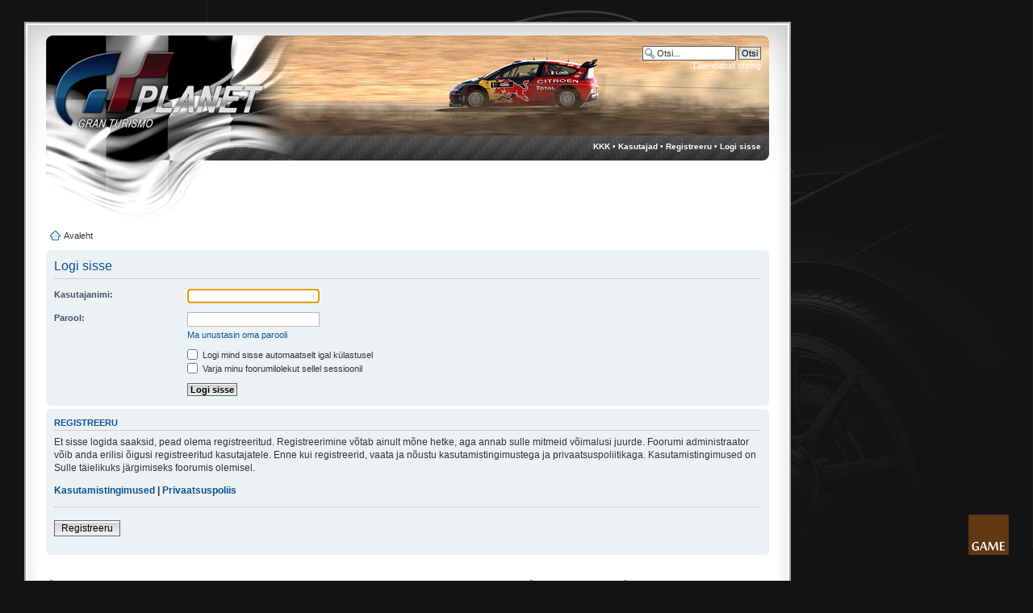

--- FILE ---
content_type: text/html; charset=UTF-8
request_url: http://www.gtplanet.eu/ucp.php?mode=login&sid=0692d38964f4d58c525e057222f51fac
body_size: 4831
content:
<!DOCTYPE html PUBLIC "-//W3C//DTD XHTML 1.0 Strict//EN" "http://www.w3.org/TR/xhtml1/DTD/xhtml1-strict.dtd">
<html xmlns="http://www.w3.org/1999/xhtml" dir="ltr" lang="ee" xml:lang="ee">
<head>

<meta http-equiv="content-type" content="text/html; charset=UTF-8" />
<meta http-equiv="content-style-type" content="text/css" />
<meta http-equiv="content-language" content="ee" />
<meta http-equiv="imagetoolbar" content="no" />
<meta name="resource-type" content="document" />
<meta name="distribution" content="global" />
<meta name="copyright" content="2000, 2002, 2005, 2007 phpBB Group" />
<meta name="keywords" content="" />
<meta name="description" content="" />
<meta http-equiv="X-UA-Compatible" content="IE=EmulateIE7" />

<title>Gran Turismo Planet &bull; Juhtpaneel &bull; Logi sisse</title>

<!--
	phpBB style name: prosilver
	Based on style:   prosilver (this is the default phpBB3 style)
	Original author:  Tom Beddard ( http://www.subBlue.com/ )
	Modified by:      
	
	NOTE: This page was generated by phpBB, the free open-source bulletin board package.
	      The phpBB Group is not responsible for the content of this page and forum. For more information
	      about phpBB please visit http://www.phpbb.com
-->
<SCRIPT LANGUAGE='JAVASCRIPT' TYPE='TEXT/JAVASCRIPT'>
<!--
var popupthattWindow=null;
function popupthatt(mypage,myname,w,h,pos,infocus){

if (pos == 'random')
{LeftPosition=(screen.width)?Math.floor(Math.random()*(screen.width-w)):100;TopPosition=(screen.height)?Math.floor(Math.random()*((screen.height-h)-75)):100;}
else
{LeftPosition=(screen.width)?(screen.width-w)/2:100;TopPosition=(screen.height)?(screen.height-h)/2:100;}
settings='width='+ w + ',height='+ h + ',top=' + TopPosition + ',left=' + LeftPosition + ',scrollbars=no,location=no,directories=no,status=no,menubar=no,toolbar=no,resizable=no';popupthattWindow=window.open('',myname,settings);
if(infocus=='front'){popupthattWindow.focus();popupthattWindow.location=mypage;}
if(infocus=='back'){popupthattWindow.blur();popupthattWindow.location=mypage;popupthattWindow.blur();}

}
// -->
</script>

<script type="text/javascript">
// <![CDATA[
	var jump_page = 'Sisesta lehe number, kuhu soovid minna.:';
	var on_page = '';
	var per_page = '';
	var base_url = '';
	var style_cookie = 'phpBBstyle';
	var style_cookie_settings = '; path=/; domain=.gtplanet.eu';
	var onload_functions = new Array();
	var onunload_functions = new Array();

	

	/**
	* Find a member
	*/
	function find_username(url)
	{
		popup(url, 760, 570, '_usersearch');
		return false;
	}

	/**
	* New function for handling multiple calls to window.onload and window.unload by pentapenguin
	*/
	window.onload = function()
	{
		for (var i = 0; i < onload_functions.length; i++)
		{
			eval(onload_functions[i]);
		}
	}

	window.onunload = function()
	{
		for (var i = 0; i < onunload_functions.length; i++)
		{
			eval(onunload_functions[i]);
		}
	}
function toggle(id) {
		var state = document.getElementById(id).style.display;
			if (state == 'block') {
				document.getElementById(id).style.display = 'none';
			} else {
				document.getElementById(id).style.display = 'block';
			}
		}
		//popjutukas
	var newwindow;
function jutukapop(url)
{
	newwindow=window.open(url,'name','height=402,width=810');
	if (window.focus) {newwindow.focus()}
}
	function toggle(id) {
		var state = document.getElementById(id).style.display;
			if (state == 'block') {
				document.getElementById(id).style.display = 'none';
			} else {
				document.getElementById(id).style.display = 'block';
			}
		}
// ]]>
</script>
<script type="text/javascript" src="./styles/prosilver_se/template/styleswitcher.js"></script>
<script type="text/javascript" src="./styles/prosilver_se/template/forum_fn.js"></script>

<link href="./styles/prosilver_se/theme/print.css" rel="stylesheet" type="text/css" media="print" title="printonly" />
<link href="./style.php?id=2&amp;lang=et&amp;sid=085d0c5c9dc4b1c102979edf10679aec" rel="stylesheet" type="text/css" media="screen, projection" />

<link href="./styles/prosilver_se/theme/normal.css" rel="stylesheet" type="text/css" title="A" />
<link href="./styles/prosilver_se/theme/medium.css" rel="alternate stylesheet" type="text/css" title="A+" />
<link href="./styles/prosilver_se/theme/large.css" rel="alternate stylesheet" type="text/css" title="A++" />
<link media="screen, projection" type="text/css" rel="stylesheet" href="./styles/prosilver_se/theme/menuu.css" />

<!-- SAFEGT START --><!-- SAFEGT END -->
</head>

<body id="phpbb" class="section-ucp ltr">

<div id="wrap">
    <div class="border-left">
    <div class="border-right">
    <div class="border-top">
    <div class="border-top-left">
    <div class="border-top-right">
        <div class="inside" style="direction: ltr;">
        	<a id="top" name="top" accesskey="t"></a>
        	<div id="page-header">
  <div class="headerbar">
        			<div class="inner">
        			
					
					<div id="site-description" style="background:url('images/header/6.png')">
        			 <a href="./index.php?sid=085d0c5c9dc4b1c102979edf10679aec" title="Foorumi pealeht" id="logo"></a>
					<div class="barr">
					<div style="float:left;height:20px;width:340px;text-align:left;">
						
						</div><div style="float:right;height:20px;width:275px;">
						<a href="./faq.php?sid=085d0c5c9dc4b1c102979edf10679aec" title="Korduma Kippuvad Küsimused">KKK</a> &bull;
							<a href="./memberlist.php?sid=085d0c5c9dc4b1c102979edf10679aec" title="Vaata kasutajate nimekirja">Kasutajad</a> &bull; <a href="./ucp.php?mode=register&amp;sid=085d0c5c9dc4b1c102979edf10679aec">Registreeru</a> &bull;
								<a href="./ucp.php?mode=login&amp;sid=085d0c5c9dc4b1c102979edf10679aec" title="Logi sisse" accesskey="l">Logi sisse</a>
							
					</div>
					<div style="clear:both"></div>
					
					</div>
				<div style="clear:both"></div>
</div></div>
<ul class="linklist navlinks">
						<li class="icon-home"><a style="color:#333;" href="./index.php?sid=085d0c5c9dc4b1c102979edf10679aec" accesskey="h">Avaleht</a> 
							
						</li>		       				
        
        			</ul>
						<div id="search-box">
				<form action="./search.php?sid=085d0c5c9dc4b1c102979edf10679aec" method="post" id="search">
				<fieldset>
					<input name="keywords" id="keywords" type="text" maxlength="128" title="Otsi märksõnu" class="inputbox search" value="Otsi..." onclick="if(this.value=='Otsi...')this.value='';" onblur="if(this.value=='')this.value='Otsi...';" /> 
					<input class="button2" value="Otsi" type="submit" /><br />
					<a href="./search.php?sid=085d0c5c9dc4b1c102979edf10679aec" title="Vaata täiendatud otsingu valikuid">Täiendatud otsing</a> <input type="hidden" name="sid" value="085d0c5c9dc4b1c102979edf10679aec" />

				</fieldset>
				</form>
			
        			
        
        		
        </div>
        		</div>
       
        	</div>
        
        
        
        	<a name="start_here"></a>
        	<div id="page-body">
        		
        		 

<script type="text/javascript">
// <![CDATA[
	onload_functions.push('document.getElementById("username").focus();');
// ]]>
</script>

<form action="./ucp.php?mode=login&amp;sid=085d0c5c9dc4b1c102979edf10679aec" method="post" id="login">
<div class="panel">
	<div class="inner"><span class="corners-top"><span></span></span>

	<div class="content">
		<h2>Logi sisse</h2>

		<fieldset class="fields1">
		
		<dl>
			<dt><label for="username">Kasutajanimi:</label></dt>
			<dd><input type="text" tabindex="1" name="username" id="username" size="25" value="" class="inputbox autowidth" /></dd>
		</dl>
		<dl>
			<dt><label for="password">Parool:</label></dt>
			<dd><input type="password" tabindex="2" id="password" name="password" size="25" class="inputbox autowidth" /></dd>
			<dd><a href="./ucp.php?mode=sendpassword&amp;sid=085d0c5c9dc4b1c102979edf10679aec">Ma unustasin oma parooli</a></dd>
		</dl>
		
		<dl>
			<dd><label for="autologin"><input type="checkbox" name="autologin" id="autologin" tabindex="4" /> Logi mind sisse automaatselt igal külastusel</label></dd>
			<dd><label for="viewonline"><input type="checkbox" name="viewonline" id="viewonline" tabindex="5" /> Varja minu foorumilolekut sellel sessioonil</label></dd>
		</dl>
		

		<input type="hidden" name="redirect" value="./ucp.php?mode=login&amp;sid=085d0c5c9dc4b1c102979edf10679aec" />

		<dl>
			<dt>&nbsp;</dt>
			<dd><input type="hidden" name="sid" value="085d0c5c9dc4b1c102979edf10679aec" />
<input type="hidden" name="redirect" value="index.php" />
<input type="submit" name="login" tabindex="6" value="Logi sisse" class="button1" /></dd>
		</dl>
		</fieldset>
	</div>
	<span class="corners-bottom"><span></span></span></div>
</div>



	<div class="panel">
		<div class="inner"><span class="corners-top"><span></span></span>

		<div class="content">
			<h3>Registreeru</h3>
			<p>Et sisse logida saaksid, pead olema registreeritud. Registreerimine võtab ainult mõne hetke, aga annab sulle mitmeid võimalusi juurde. Foorumi administraator võib anda erilisi õigusi registreeritud kasutajatele. Enne kui registreerid, vaata ja nõustu kasutamistingimustega ja privaatsuspoliitikaga. Kasutamistingimused on Sulle täielikuks järgimiseks foorumis olemisel.</p>
			<p><strong><a href="./ucp.php?mode=terms&amp;sid=085d0c5c9dc4b1c102979edf10679aec">Kasutamistingimused</a> | <a href="./ucp.php?mode=privacy&amp;sid=085d0c5c9dc4b1c102979edf10679aec">Privaatsuspoliis</a></strong></p>
			<hr class="dashed" />
			<p><a href="./ucp.php?mode=register&amp;sid=085d0c5c9dc4b1c102979edf10679aec" class="button2">Registreeru</a></p>
		</div>

		<span class="corners-bottom"><span></span></span></div>
	</div>


</form>

﻿</div>
    
                <div id="page-footer">
<div style="text-align: right"><!-- Paigutage see märgend kohta, kus soovite et nupp +1 visualiseeritaks -->
<g:plusone></g:plusone></div>
                	<div class="navbar1">
                		<div class="inner"><span class="corners-top"><span></span></span>
                
                		<ul class="linklist">
                			<li class="icon-home"><a href="./index.php?sid=085d0c5c9dc4b1c102979edf10679aec" accesskey="h">Foorumi pealeht</a></li>
                				
                            <li class="rightside"><a href="./memberlist.php?mode=leaders&amp;sid=085d0c5c9dc4b1c102979edf10679aec">Juhtkond</a> &bull; <a href="./ucp.php?mode=delete_cookies&amp;sid=085d0c5c9dc4b1c102979edf10679aec">Kustuta kõik foorumi küpsised</a> &bull; Kõik kellaajad on UTC + 2 tundi [ <abbr title="Daylight Saving Time">DST</abbr> ]</li>
                		</ul>
                
                		<span class="corners-bottom"><span></span></span></div>
                	</div>
                </div>
            </div>
        <div class="border-bottom"><span><span><CENTER>GRAN TURISMO - The Real Driving Simulator</CENTER></span></span></div>
    </div></div></div></div></div>
</div>
	
<!--
	We request you retain the full copyright notice below including the link to www.phpbb.com.
	This not only gives respect to the large amount of time given freely by the developers
	but also helps build interest, traffic and use of phpBB3. If you (honestly) cannot retain
	the full copyright we ask you at least leave in place the "Powered by phpBB" line, with
	"phpBB" linked to www.phpbb.com. If you refuse to include even this then support on our
	forums may be affected.

	The phpBB Group : 2006
//-->

	<div class="copyright">Copyright &copy; 2012-2022 <a href="http://gtplanet.eu">Gran Turismo Planet</a> | Foorum jookseb <a href="http://www.phpbb.com">phpBB</a> mootoril, serveriteenuseid pakub <a href="http://www.digibird.ee">digibird</a><br/>
		

	</div>



<div>
	<a id="bottom" name="bottom" accesskey="z"></a>
	
</div>

<div style="position: fixed; right: 30px; bottom: 30px;"><a href="http://konsoolid.ee"><img src="http://gtplanet.eu/images/GAME.png" alt="GAMEZONE" style="border: none;" /></a></div>


<!-- Start of StatCounter Code for Default Guide -->
<script type="text/javascript">
var sc_project=7600389; 
var sc_invisible=1; 
var sc_security="590713c4"; 
</script>
<script type="text/javascript"
src="http://www.statcounter.com/counter/counter.js"></script>
<noscript><div class="statcounter"><a title="joomla
analytics" href="http://statcounter.com/joomla/"
target="_blank"><img class="statcounter"
src="http://c.statcounter.com/7600389/0/590713c4/1/"
alt="joomla analytics"></a></div></noscript>
<!-- End of StatCounter Code for Default Guide -->

</body>
</html>

--- FILE ---
content_type: text/css
request_url: http://www.gtplanet.eu/styles/prosilver_se/theme/menuu.css
body_size: 2453
content:


/* menuu */
#menuu {
	height: 30px;
	clear: both;
	margin: 0px;
	background: url("http://wii.ee/failid/bgmenuu.png") repeat-x 0 0;
}
#menuu ul {
	list-style: none;
	display: block;
}
#menuu li {
	float: left;
}

/* Rollover state */
#menuu li span {
	height: 30px;
	margin: 0;
	background-position: 0 -31px;
	display: block;
}

/* Rolloff state */
#menuu li span a, #menuu li span a:link {
	display: block;
	width: 100%;
	height: 30px;
	background-position: 0 0px;
}


/* Hide <a> text and hide off-state image when rolling over (prevents flicker in IE) */
#menuu li span a strong { display:none; }
#menuu li span a:hover { background-image: none; }

/* Button images */
li.esileht span,
li.esileht span a {
	background: url("http://wii.ee/failid/menu01.png") 0 0 no-repeat;
}
li.vordle span,
li.vordle span a {
	background: url("http://wii.ee/failid/menu02.png") 0 0 no-repeat;
}
li.modid span,
li.modid span a {
	background: url("http://wii.ee/failid/menu03.png") 0 0 no-repeat;
}
li.foorum span,
li.foorum span a {
	background: url("http://wii.ee/failid/menu04.png") 0 0 no-repeat;
}

li.esileht span	{ width: 110px; }
li.vordle span	{ width: 89px; }
li.modid span	{ width: 89px; }
li.foorum span	{ width: 89px; }
li.failid span	{ width: 69px; }
li.stiilid span 	{ width: 77px; }
li.opetused span	{ width: 89px; }

/* Always active states */
body.about li.but-about span,
body.development li.but-development span,
body.downloads li.but-downloads span,
body.languages li.but-downloads span,
body.customise li.but-customise span,
body.mods li.but-customise span,
body.styles li.but-customise span,
body.support li.but-support span,
body.community  li.but-community span,
body.shop li.but-shop span,
body.blog li.but-blog span,
body.hosting li.but-hosting span{
	background-position: 0 -31px;
}

/* Always hover for active states */
body.about #navbar li.but-about span:hover,
body.development #navbar li.but-development span:hover,
body.downloads #navbar li.but-downloads span:hover,
body.languages #navbar li.but-downloads span:hover,
body.customise #navbar li.but-customise span:hover,
body.mods #navbar li.but-customise span:hover,
body.styles #navbar li.but-customise span:hover,
body.support #navbar li.but-support span:hover,
body.community #navbar li.but-community span:hover,
body.shop #navbar li.but-shop span:hover,
body.blog #navbar li.but-blog span:hover,
body.hosting #navbar li.but-hosting span:hover {
	background-position: 0 -31px;
}
